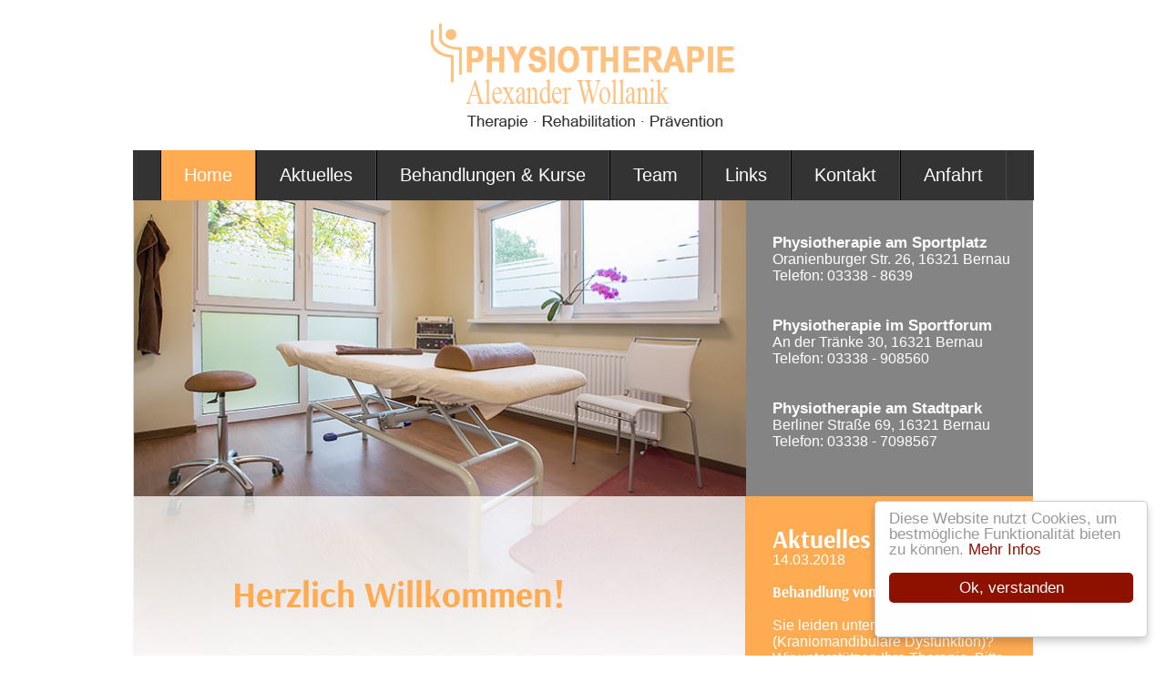

--- FILE ---
content_type: text/html
request_url: http://physiotherapie-wollanik.de/
body_size: 8599
content:
<!DOCTYPE HTML>
<html>
<head>
<meta charset='utf-8'>
<meta http-equiv='Content-Language' content='de'>
<title>Physiotherapie - Alexander Wollanik</title>	<meta name="keywords" content="Therapie, Rehabilitation, Prävention, Gymnastik, Körper & Gesundheit">
	<meta name="description" content="Die Physiotherapie Wollanik begrüßt Sie in modernen, großzügig gestalteten Räumen an zwei Standorten in Bernau.">
	<meta name="page-topic" lang="de" content="Physiotherapie - Alexander Wollanik - Therapie, Rehabilitation, Prävention">
	<meta name="robots" CONTENT="index, follow">
	<meta name="revisit-after" CONTENT="10 days">
	<meta name="Content-Language" CONTENT="de">
	<meta name="Date-Creation-yyyymmdd" CONTENT="20180301">
	<meta name="language" content="deutsch,de,at,ch">
	<meta name="viewport" content="width=device-width, initial-scale=1.0, minimum-scale=0.5 maximum-scale=1.2">
	<link rel="shortcut icon" type="image/x-icon" href="favicon.png"/>
	<link rel="shortcut icon" href="favicon.png"/>
	<style type="text/css">
		@import url("css/style.css");
		@import url("css/cssplay_menu.css");
		@import url("slider/slider.css");
		@import url("cookies/cookie_msg.css");
		@import url("cookies/floating.css");
	</style>
	<script type="text/javascript" src="js/mail.js"></script>
	<script type="text/javascript" src="slider/jquery-1.9.1.min.js"></script>
	<script type="text/javascript" src="slider/jssor.slider.mini.js"></script>
	<script type="text/javascript" src="slider/jssor.slider.debugout.js"></script>
	<script type="text/javascript" src="cookies/cookie_msg.js"></script>
</head>

<body>
	<header>
		<img src="images/logo.png" alt=""/>
		<!-----------------------------------  Beginn Navigation//---------------------------------------->
		<nav>
			<div class="cssplay_menu"><span>MENU</span>
				<input type="checkbox" id="sub0">
				<input type="checkbox" id="sub">
				<label for="sub0"></label>
				<ul>

					<li><a href='./' class='menu_activ'>Home</a></li>
					<li><a href='aktuelles.htm' class='menuaktuell'>Aktuelles</a></li>
					<li><a href='behandlungen.htm' class='menu1'>Behandlungen & Kurse</a></li>
					<li><a href='team.htm' class='menu1'>Team</a></li>
					<li><a href='links.htm' class='menu1'>Links</a></li>
					<li><a href='kontakt.htm' class='menu1'>Kontakt</a></li>
					<li><a href='anfahrt.htm' class='menu1'>Anfahrt</a></li>				</ul>
			</div>
		</nav>
		<!-----------------------------------  Ende Navigation//------------------------------------------>
		<!-----------------------------------  Beginn Slider//-------------------------------------------->
		<div id="slider">
			<div id="jssor_1" style="position: relative; margin: 0 auto; top: 0px; left: 0px; width: 676px; height: 624px; overflow: hidden; visibility: hidden;">
				<!-- Loading Screen -->
				<div data-u="loading" style="position: absolute; top: 0px; left: 0px;">
					<div style="filter: alpha(opacity=70); opacity: 0.7; position: absolute; display: block; top: 0px; left: 0px; width: 100%; height: 100%;"></div>
					<div style="position: absolute; display: block; top: 0px; left: 0px; width: 100%;height: 100%;"></div>
				</div>
				<div data-u="slides" style="cursor: default; position: relative; top: 0px; left: 0px; width: 676px; height: 624px; overflow: hidden;">
					<div data-p="225.00" style="display: none;"> <img src="images/pic01.jpg" alt="Slideshow" title="Physiotherapie Wollanik" data-u="image"/> </div>
					<div data-p="225.00" style="display: none;"> <img src="images/pic02.jpg" alt="Slideshow" title="Physiotherapie Wollanik" data-u="image"/> </div>
					<div data-p="225.00" style="display: none;"> <img src="images/pic03.jpg" alt="Slideshow" title="Physiotherapie Wollanik" data-u="image"/> </div>
					<div data-p="225.00" style="display: none;"> <img src="images/pic04.jpg" alt="Slideshow" title="Physiotherapie Wollanik" data-u="image"/> </div>
					<div data-p="225.00" style="display: none;"> <img src="images/pic05.jpg" alt="Slideshow" title="Physiotherapie Wollanik" data-u="image"/> </div>
					<div data-p="225.00" style="display: none;"> <img src="images/pic06.jpg" alt="Slideshow" title="Physiotherapie Wollanik" data-u="image"/> </div>
					<div data-p="225.00" style="display: none;"> <img src="images/pic07.jpg" alt="Slideshow" title="Physiotherapie Wollanik" data-u="image"/> </div>
					<div data-p="225.00" style="display: none;"> <img src="images/pic08.jpg" alt="Slideshow" title="Physiotherapie Wollanik" data-u="image"/> </div>
					<div data-p="225.00" style="display: none;"> <img src="images/pic09.jpg" alt="Slideshow" title="Physiotherapie Wollanik" data-u="image"/> </div>
					<div data-p="225.00" style="display: none;"> <img src="images/pic10.jpg" alt="Slideshow" title="Physiotherapie Wollanik" data-u="image"/> </div>
					<div data-p="225.00" style="display: none;"> <img src="images/pic11.jpg" alt="Slideshow" title="Physiotherapie Wollanik" data-u="image"/> </div>
					<div data-p="225.00" style="display: none;"> <img src="images/pic12.jpg" alt="Slideshow" title="Physiotherapie Wollanik" data-u="image"/> </div>
					<div data-p="225.00" style="display: none;"> <img src="images/pic13.jpg" alt="Slideshow" title="Physiotherapie Wollanik" data-u="image"/> </div>
					<div data-p="225.00" style="display: none;"> <img src="images/pic14.jpg" alt="Slideshow" title="Physiotherapie Wollanik" data-u="image"/> </div>
					<div data-p="225.00" style="display: none;"> <img src="images/pic15.jpg" alt="Slideshow" title="Physiotherapie Wollanik" data-u="image"/> </div>
                    <div data-p="225.00" style="display: none;"> <img src="images/pic16.jpg" alt="Slideshow" title="Physiotherapie Wollanik" data-u="image"/> </div>
					<div data-p="225.00" style="display: none;"> <img src="images/pic17.jpg" alt="Slideshow" title="Physiotherapie Wollanik" data-u="image"/> </div>
					<div data-p="225.00" style="display: none;"> <img src="images/pic19.jpg" alt="Slideshow" title="Physiotherapie Wollanik" data-u="image"/> </div>
                    <div data-p="225.00" style="display: none;"> <img src="images/pic20.jpg" alt="Slideshow" title="Physiotherapie Wollanik" data-u="image"/> </div>
				</div>
			</div>
		</div>
		<!-----------------------------------  Ende Slider//-------------------------------------------->
		<div id="adressen">
			<div class="adresseab">
				<span class="ueberschrift2">Physiotherapie am Sportplatz</span><br> Oranienburger Str. 26, 16321 Bernau<br> Telefon: 03338 - 8639 <br>

			</div>
			<div class="adresseab">
				<span class="ueberschrift2">Physiotherapie im Sportforum</span><br> An der Tränke 30, 16321 Bernau<br> Telefon: 03338 - 908560
			</div>
            <div class="adresseab">
				<span class="ueberschrift2">Physiotherapie am Stadtpark</span><br>Berliner Straße 69, 16321 Bernau<br> Telefon: 03338 - 7098567
			</div>
		</div>
	</header>
	<div class="clear"></div>

	<article>
		<div id="inhalt">
			<h1>Herzlich Willkommen!</h1>
			<p>Die Physiotherapie Wollanik begrüßt Sie in modernen, großzügig gestalteten Räumen an drei Standorten in Bernau. In allen Praxen werden Sie von motivierten und hochqualifizierten Therapeuten kompetent behandelt, betreut und beraten.
				<BR>
				<BR> 
				An allen Standorten finden Sie eigene Parkplätze und barrierefreie Zugänge vor.
				<BR>
				<BR> Auf den folgenden Seiten möchten wir Sie nun einladen, mehr über uns zu erfahren. </p>
		</div>

        

				<div id='aktuelles'>
		  				<p><span class='ueberschrift'>Aktuelles</span><br>
						14.03.2018</p>
		  				<h2><a class='weiss' href='aktuelles.htm?id=6'>Behandlung von CMD</a></h2>
						<p>Sie leiden unter CMD (Kraniomandibuläre Dysfunktion)? Wir unterstützen Ihre Therapie. Bitte vereinbaren Sie einen Termin. </p>
				</div>

	</article>
	<footer>
		<div id="links">e-Mail:
			<script language="JavaScript">
				decode( "info", "physiotherapie-wollanik", "de" )
			</script>
		</div>
		<div id="rechts"><a href="impressum.htm" class="ffffff">Impressum</a> | <a href="datenschutz.htm" class="ffffff">Datenschutz</a>
		</div>
	</footer>

	<script type="text/javascript">
		window.cookieconsent_options = {
			message: 'Diese Website nutzt Cookies, um bestm&ouml;gliche Funktionalit&auml;t bieten zu k&ouml;nnen.',
			dismiss: 'Ok, verstanden',
			learnMore: 'Mehr Infos',
			link: 'http://www.physiotherapie-wollanik.de/datenschutz.htm',
			theme: 'floating'
		};
	</script>
</body>

</html>

--- FILE ---
content_type: text/css
request_url: http://physiotherapie-wollanik.de/css/style.css
body_size: 6341
content:
@import url("fonts.css");
body, td, th {
    margin: 0;
    font-family: 'arsenal', Arial, Helvetica Neue, Helvetica, Gotham, 'sans-serif';
    font-size: 16px;
    color: #000000;
}
header {
    text-align: center;
    max-width: 989px;
    margin-left: auto;
    margin-right: auto;
    margin-top: 2%;
}
#logo {
}


nav {
    margin-top: 2%;
}



#slider {
    background-color: #D6D6D6;
    float: left;
    max-width: 676px;
    display: inline-block;
    width: 68%;
    position: relative;
    margin-bottom: -312px;
}
#adressen {
    text-align: left;
    background-color: #848484;
    color: #FFFFFF;
    display: inline-block;
    height: 310px;
    min-width: 286px;
    padding-left: 30px;
    padding-bottom: 15px;
}
.adresseab {
    margin-top: 13%;


}

.ueberschrift {
    font-size: 28px;
    line-height: 0.9;
    font-family: 'arsenalbold', Arial, Helvetica Neue, Helvetica, Gotham, 'sans-serif';
    font-weight: bold;
}
.ueberschrift2 {
    font-size: 17px;
    line-height: 0.9;
    font-family: 'arsenal', Arial, Helvetica Neue, Helvetica, Gotham, 'sans-serif';
    font-weight: bold;
}


img {
	max-width: 100%;
	height: auto;
}
body p {
}

.clear {
	clear: left;
}
article {
    max-width: 989px;
    margin-right: auto;
    margin-left: auto;
    position: relative;
    margin-bottom: 10%;
}
#inhalt {
    max-width: 673px;
    background-color: rgba(255,255,255,0.76);
    width: 52.1%;
    display: inline-block;
    vertical-align: top;
    margin-right: -5px;
    padding-left: 8%;
    padding-right: 8%;
    padding-top: 6%;
}
#aktuelles {
    display: inline-block;
    vertical-align: top;
    background-color: #FEAB52;
    padding-top: 2%;
    color: #FFFFFF;
    padding-bottom: 2%;
    font-weight: lighter;
    padding-left: 30px;
    width: 256px;
    padding-right: 30px;
}



h1 {
    font-family: 'arsenalbold', Arial, Helvetica Neue, Helvetica, Gotham, 'sans-serif';
    font-weight: bold;
    font-size: 40px;
    margin: 0%;
    padding-top: 30px;
    padding-right: 30px;
    padding-left: 30px;
    padding-bottom: 30px;
    color: #FEAB52;
    line-height: 40px;
    min-width: 310px;
}
h2 {
	font-family: 'arsenalbold', Arial, Helvetica Neue, Helvetica, Gotham, 'sans-serif';
    color: #8E1100;
    font-weight: normal;
    font-size: 17px;
    margin: 0px;
}

a.weiss:link, a.weiss:visited {
    text-decoration: none;
    color: #fff;
}

.team-foto {
    width: 46%;
    display: inline-block;
    float: left;
    margin-top: 9%;
    margin-right: 4%;
}

.team-dis {
    width: 50%;
    display: inline-block;
    margin-top: 9%;
}
.name {
    color: #8E1100;
    font-size: 20px;
}





a.mail, a.tel {
    color: #8E1100;
    text-decoration: none;
}
footer {
    max-width: 989px;
    margin-left: auto;
    margin-right: auto;
    color: #FFFFFF;
}
#links {
    background-color: #FEAB52;
    width: 64%;
    display: inline-block;
    margin-right: -4px;
    padding-top: 14px;
    padding-bottom: 14px;
    text-align: right;
    padding-right: 4%;
}
#rechts {
    background-color: #333333;
    display: inline-block;
    width: 27%;
    padding-top: 14px;
    padding-bottom: 14px;
    padding-left: 4%;
}



form {
	padding-top: 3%;
	padding-bottom: 5%;
}
label {
    text-transform: capitalize;
}
.textfield, textarea {
    width: 95%;
    height: 30px;
    font-family: 'arsenal', Arial, Helvetica Neue, Helvetica, Gotham, 'sans-serif';
    font-size: 11pt;
    margin: 8px 0px 11px 0px;
    text-align: left;
    background-color: #E8E8E8;
    border: thin solid #FFFFFF;
    border-radius: 6px;
    padding: 5px 16px 0px 16px;
    -webkit-box-shadow: 2px 2px;
    box-shadow: 1px 1px;
    display: inline-block;
}
placeholder {
	color: rgba(255,0,4,1.00);
}
textarea {
	height: 109px;
	padding-top: 10px;
	padding-bottom: 10px;
	resize: none;
}
#senden {
    width: 143px;
    height: 40px;
    border: 1px solid #FFFFFF;
    font-family: 'quattrocento_sansregular', Arial, Helvetica Neue, Helvetica, Gotham, 'sans-serif';
    color: #FBF3E9;
    font-size: 14pt;
    background-color: #8E1100;
    border-radius: 6px;
    cursor: pointer;
}
.responsiveContainer {
	position: relative;
	padding-bottom: 41%;
	height: 0;
	overflow: hidden;
	padding-top: 11%;
}
.responsiveContainer iframe {
	position: absolute;
	top: 0;
	left: 0;
	width: 100%;
	height: 100%;
}
#datenschutz {
	background-color: #DFDFDF;
	color: #3B3B3B;
	padding-bottom: 6%;
}

#copyright {
	background-color: #202128;
	margin-bottom: 1px;
	font-size: 13px;
	padding-top: 1%;
	padding-bottom: 1%;
}
.ffffff {
	color: #FFFFFF;
	text-decoration: none;
}
#inhalt .team-foto img {
}


@media only screen and (max-width:989px){
.ueberschrift {
    font-size: 25px;
}
#adressen {
    text-align: left;
    color: #FFFFFF;
    display: block;
    width: 90%;
    height: auto;
    min-width: 100%;
    padding-left: 30px;
    padding-bottom: 15px;
}

.adresseab {
    margin-top: 18%;

}

}

@media only screen and (max-width:694px){
#slider {
    width: 100%;
}
#adressen {
    display: inline-block;
    min-width: 92%;
    height: 142px;
    margin-top: 14%;
    background-color: rgba(0,0,0,0.59);
}
.adresseab {
    margin-top: 4%;
    width: 49%;
    display: inline-block;
    text-align: center;
    margin-bottom: 2%;
}
#inhalt {
    width: 84%;
    margin-bottom: 7%;
}
#aktuelles {
    width: 92%;
    text-align: center;
    margin-bottom: 6%;
}
#links {
    width: 100%;
    text-align: center;
    padding-right: 0%;
}

#rechts {
    width: 100%;
    padding-left: 0%;
    text-align: center;
}


}
@media only screen and (max-width:550px){

#adressen {
    margin-top: 27%;
    height: 134px;
}
h1 {
    margin-top: 14px;
}
.team-foto {
    float: none;
    width: 96%;
}
.team-dis {
    width: 100%;
    margin-bottom: 9%;
}




}

@media only screen and (max-width:430px){
.ueberschrift {
    font-size: 18px;
}
#adressen {
    height: 119px;
    font-size: 15px;
    margin-top: 40%;
}
#inhalt {
    text-align: center;
}





}


--- FILE ---
content_type: text/css
request_url: http://physiotherapie-wollanik.de/css/cssplay_menu.css
body_size: 6828
content:
@import url("fonts.css");

/* ================================================================
This copyright notice must be untouched at all times.

The original version of this stylesheet and the associated (x)html
is available at http://www.cssplay.co.uk/menus/cssplay-responsive-multi-level-menu-three.html
Copyright (c) Stu Nicholls. All rights reserved.
This stylesheet and the assocaited (x)html may be modified in any
way to fit your requirements.
=================================================================== */
.cssplay_menu {
    background: #333333;
    height: 55px;
    z-index: 100;
    width: 100%;
}
.cssplay_menu > span {
	display: none;
}
.cssplay_menu input {
	position: absolute;
	display: none;
}
.cssplay_menu label {
	display: none;
}
.cssplay_menu ul {
	margin: 0;
	padding: 0;
	list-style: none;
	white-space: nowrap;
	text-align: left;
}
.cssplay_menu ul {
	display: inline-block;
}
.cssplay_menu ul {
*display:inline;
}
.cssplay_menu li {
    margin: 0;
    padding: 0;
    list-style: none;
    border-right: 1px solid #474747;
    border-left: 1px solid #000000;
}
.cssplay_menu li {
	display: inline-block;
	display: inline;
}
.cssplay_menu ul ul {
	position: absolute;
	left: -9999px;
	border-left: 1px solid #ddd;
	border-right: 1px solid #ddd;
}
.cssplay_menu > ul {
	margin: 0 auto;
}
.cssplay_menu > ul > li {
	float: left;
	display: block;
	position: relative;
}
.cssplay_menu ul ul li a {
	border-top: 1px solid #ddd
}
.cssplay_menu > ul > li.has-sub > a {
	background-image: url(down.png);
	background-repeat: no-repeat;
	background-position: right center;
}
.cssplay_menu ul ul > li.has-sub > a {
	background-image: url(right.png);
	background-repeat: no-repeat;
	background-position: right center;
}
.cssplay_menu ul li.left ul > li.has-sub > a {
	background-image: url(left.png);
	background-repeat: no-repeat;
	background-position: left center;
}
.cssplay_menu ul li b {
	display: block;
	width: 100%;
	height: 45px;
	background: transparent;
	position: relative;
	z-index: 10;
	-webkit-transition: 0s 0.5s;
	transition: 0s 0.5s;
}
.cssplay_menu ul ul li b {
	margin-top: -45px;
}
.cssplay_menu ul li b {
*display:none;
}
.cssplay_menu ul {
	background: #333333;
}
.cssplay_menu a {
	display: block;
	font-size: 20px;
	font-family: 'arsenal', arial, sans-serif;
	color: #FFFFFF;
	line-height: 45px;
	text-decoration: none;
	padding: 5px 25px 5px 25px;

}
.cssplay_menu > ul > li > a {
	float: left;
}
.cssplay_menu ul li:hover > ul {
	visibility: visible;
	left: -1px;
	top: 45px;
	opacity: 1;
}
.cssplay_menu ul ul li:hover > ul {
	visibility: visible;
	left: 100%;
	top: auto;
	margin-top: -46px;
}
.cssplay_menu li.left:hover > ul {
	visibility: visible;
	left: auto;
	right: -1px;
	top: 45px;
}
.cssplay_menu li.left ul li:hover > ul {
	visibility: visible;
	left: auto;
	right: 100%;
	top: auto;
	margin-top: -46px;
}
.cssplay_menu ul li:hover > b {
	width: 0;
}
.cssplay_menu li.left ul a {
	text-align: right;
	padding: 0 10px 0 30px;
}
.cssplay_menu li:hover > a, .cssplay_menu li.left ul li:hover > a,
.cssplay_menu li > a.menu_activ {
	background-color: #feab52;
}
.backimage {
	display: block;
	width: 100%;
	height: 500px;
	background: url(ski.jpg) no-repeat center center;
	background-size: cover;
}

@media only screen and (max-width:890px)

{
.cssplay_menu ul li b {
	display: none;
}
.cssplay_menu {
    height: 0;
    padding-top: 55px;
    background: #333333;
    position: relative;
}
.cssplay_menu > label {
	display: block;
	width: 36px;
	height: 36px;
	background: #ddd;
	border-radius: 5px;
	position: absolute;
	right: 10px;
	top: 5px;
	cursor: pointer;
	margin-top: 5px;
}
.cssplay_menu > label:before {
	display: block;
	content: "";
	width: 18px;
	height: 2px;
	background: #333333;
	position: absolute;
	left: 50%;
	top: 50%;
	margin-left: -9px;
	margin-top: -1px;
	-webkit-transition: 0.25s;
	transition: 0.25s
}
.cssplay_menu > label:after {
	display: block;
	content: "";
	width: 2px;
	height: 18px;
	background: #333333;
	position: absolute;
	left: 50%;
	top: 50%;
	margin-left: -1px;
	margin-top: -9px;
	-webkit-transition: 0.25s;
	transition: 0.25s
}
.cssplay_menu > span {
    display: block;
    font-size: 17px;
    font-family: 'arsenal', arial, sans-serif;
    color: #FFFFFF;
    position: absolute;
    left: 10px;
    top: 15px;
    margin-top: 5px;
}
.cssplay_menu li {
	display: block;
}
.cssplay_menu ul, .cssplay_menu ul ul {
	margin: 0;
	display: block;
	position: static;
	max-height: 0;
	overflow: hidden;
	-webkit-transition: 0.25s;
	transition: 0.25s;
}
.cssplay_menu > ul > li.has-sub > a {
	background-image: none;
}
.cssplay_menu ul ul > li.has-sub > a {
	background-image: none;
}
.cssplay_menu ul li.left ul > li.has-sub > a {
	background-image: none;
}
.cssplay_menu ul li {
	float: none;
	display: block;
	position: relative;
}
.cssplay_menu ul li label {
	display: block;
	width: 36px;
	height: 36px;
	background: #ddd;
	border-radius: 5px;
	position: absolute;
	right: 10px;
	top: 5px;
	cursor: pointer;
}
.cssplay_menu ul ul li label {
	margin-top: 0;
}
.cssplay_menu ul li label:before {
	display: block;
	content: "";
	width: 18px;
	height: 2px;
	background: #333333;
	position: absolute;
	left: 50%;
	top: 50%;
	margin-left: -9px;
	margin-top: -1px;
	-webkit-transition: 0.25s;
	transition: 0.25s
}
.cssplay_menu ul li label:after {
	display: block;
	content: "";
	width: 2px;
	height: 18px;
	background: #333333;
	position: absolute;
	left: 50%;
	top: 50%;
	margin-left: -1px;
	margin-top: -9px;
	-webkit-transition: 0.25s;
	transition: 0.25s
}
.cssplay_menu ul {
	background: #333333;
	border: 0;
}
.cssplay_menu a {
	display: block;
	font-size: 15px;
	font-family: 'arsenal', arial, sans-serif;
	color: #ffffff;
	line-height: 45px;
	text-decoration: none;
	padding-top: 0;
	padding-right: 20px;
	padding-left: 25px;
	padding-bottom: 0;
}
.cssplay_menu ul li a {
	float: none;
	border-top: 1px solid #aaa;
}
.cssplay_menu ul ul li a:before {
	content: "";
	display: block;
	width: 15px;
	height: 45px;
	background: url(right.png) no-repeat left 15px;
	float: left;
}
.cssplay_menu ul ul li > ul {
	margin-top: 0;
}
.cssplay_menu li.left ul li > ul {
	margin-top: 0;
}
.cssplay_menu ul ul li:hover > ul {
	margin-top: 0;
}
.cssplay_menu li.left ul li:hover > ul {
	margin-top: 0;
}
.cssplay_menu li.left ul a {
	text-align: left;
	padding: 0 20px 0 10px;
}
.cssplay_menu li:hover > a, .cssplay_menu li.left ul li:hover > a {
	background-color: #feab52;
	text-decoration: none;
}
.cssplay_menu input:checked ~ label:before {
	-webkit-transform: rotate(360deg);
	transform: rotate(360deg);
}
.cssplay_menu input:checked ~ label:after {
	-webkit-transform: rotate(270deg);
	transform: rotate(270deg);
}
.cssplay_menu input:checked ~ ul {
	max-height: 3000px;
}
.cssplay_menu ul ul {
	border: 0;
	margin: 0 15px;
}
}


--- FILE ---
content_type: text/css
request_url: http://physiotherapie-wollanik.de/slider/slider.css
body_size: 1737
content:
/* jssor slider bullet navigator skin 05 css */
        /*
        .jssorb05 div           (normal)
        .jssorb05 div:hover     (normal mouseover)
        .jssorb05 .av           (active)
        .jssorb05 .av:hover     (active mouseover)
        .jssorb05 .dn           (mousedown)
        */
.jssorb05 {
	position: absolute;
}

.jssorb05 div, .jssorb05 div:hover, .jssorb05 .av {
	position: absolute;
	/* size of bullet elment */
	width: 25px;
	height: 25px;
	background: url('../slider/b05.png') no-repeat;
	overflow: hidden;
	cursor: pointer;
}
.jssorb05 div {
	background-position: -7px -7px;
}
.jssorb05 div:hover, .jssorb05 .av:hover {
	background-position: -37px -7px;
}
.jssorb05 .av {
	background-position: -67px -7px;
}
.jssorb05 .dn, .jssorb05 .dn:hover {
	background-position: -97px -7px;
}
/* jssor slider arrow navigator skin 22 css */
        /*
        .jssora22l                  (normal)
        .jssora22r                  (normal)
        .jssora22l:hover            (normal mouseover)
        .jssora22r:hover            (normal mouseover)
        .jssora22l.jssora22ldn      (mousedown)
        .jssora22r.jssora22rdn      (mousedown)
        */

.jssora22l, .jssora22r {
	display: block;
	position: absolute;
	/* size of arrow element */
	width: 25px;
	height: 48px;
	cursor: pointer;
	background: url('../slider/a22.png') center center no-repeat;
	overflow: hidden;
}
.jssora22l {
	background-position: -10px -31px;
}
.jssora22r {
	background-position: -70px -31px;
}
.jssora22l:hover {
	background-position: -130px -31px;
}
.jssora22r:hover {
	background-position: -190px -31px;
}
.jssora22l.jssora22ldn {
	background-position: -250px -31px;
}
.jssora22r.jssora22rdn {
	background-position: -310px -31px;
}


--- FILE ---
content_type: text/css
request_url: http://physiotherapie-wollanik.de/cookies/cookie_msg.css
body_size: 220
content:
.cc_container .cc_btn, .cc_container .cc_btn:visited {color:#fff; background:#3973ac; text-align:center; }
.cc_container .cc_btn:hover, .cc_container .cc_btn:active 	{color:#fff; background:#3973ac; text-align:center; }


--- FILE ---
content_type: text/css
request_url: http://physiotherapie-wollanik.de/cookies/floating.css
body_size: 3705
content:
.cc_banner-wrapper {
 z-index:9001;
 position:relative
}
.cc_container .cc_btn {
 cursor:pointer;
 text-align:center;
 font-size:0.6em;
 transition:font-size 200ms;
 line-height:1em
}
.cc_container .cc_message {
 font-size:0.6em;
 transition:font-size 200ms;
 margin:0;
 padding:0;
 line-height:1.5em
}
.cc_container .cc_logo {
 display:none;
 text-indent:-1000px;
 overflow:hidden;
 width:100px;
 height:22px;
 opacity:0.9;
 transition:opacity 200ms
}
.cc_container .cc_logo:hover,.cc_container .cc_logo:active {
 opacity:1
}
@media screen and (min-width: 500px) {
 .cc_container .cc_btn {
  font-size:0.8em
 }
 .cc_container .cc_message {
  font-size:0.8em
 }
}
@media screen and (min-width: 768px) {
 .cc_container .cc_btn {
  font-size:1em
 }
 .cc_container .cc_message {
  font-size:1em;
  line-height:1em
 }
}
@media screen and (min-width: 992px) {
 .cc_container .cc_message {
  font-size:1em
 }
}
@media print {
 .cc_banner-wrapper,.cc_container {
  display:none
 }
}
.cc_container {
 position:fixed;
 left:0;
 right:0;
 bottom:0;
 overflow:hidden;
 padding:10px 15px 50px
}
.cc_container .cc_btn {
    padding: 8px 16px;
    background-color: #8E1100;
    position: absolute;
    bottom: 10px;
    left: 15px;
    right: 15px;
    text-align: center
}
@media screen and (min-width: 500px) {
 .cc_container {
  left:initial;
  right:20px;
  bottom:20px;
  width:300px;
  padding-bottom:77px
 }
 .cc_container .cc_btn {
  right:15px;
  bottom:37px
 }
 .cc_container .cc_logo {
  display:block;
  position:absolute;
  bottom:8px;
  left:calc(50% - 50px)
 }
}
@media screen and (min-width: 768px) {
 .cc_container {
  padding-bottom:87px
 }
 .cc_container .cc_message {
  font-size:1em
 }
}
.cc_container {
 background:#fff;
 color:#999;
 font-size:17px;
 font-family:"Helvetica Neue Light", "HelveticaNeue-Light", "Helvetica Neue", Calibri, Helvetica, Arial;
 box-sizing:border-box;
 border:1px solid #ccc
}
.cc_container ::-moz-selection {
 background:#ff5e99;
 color:#fff;
 text-shadow:none
}
.cc_container .cc_btn,.cc_container .cc_btn:visited {
    color: #FFFFFF;
    background-color: #8E1100;
    transition: background 200ms ease-in-out,color 200ms ease-in-out,box-shadow 200ms ease-in-out;
    -webkit-transition: background 200ms ease-in-out,color 200ms ease-in-out,box-shadow 200ms ease-in-out;
    border-radius: 5px;
    -webkit-border-radius: 5px
}
.cc_container .cc_btn:hover,.cc_container .cc_btn:active {
    background-color: #FEAB52;
    color: #000
}
.cc_container a,.cc_container a:visited {
    text-decoration: none;
    color: #8E1100;
    transition: 200ms color
}
.cc_container a:hover,.cc_container a:active {
 color:#555
}
@-webkit-keyframes fadeInRight {
 0% {
  opacity:0;
  -webkit-transform:translateX(20px);
  transform:translateX(20px)
 }
 100% {
  opacity:1;
  -webkit-transform:translateX(0);
  transform:translateX(0)
 }
}
@keyframes fadeInRight {
 0% {
  opacity:0;
  -webkit-transform:translateX(20px);
  -ms-transform:translateX(20px);
  transform:translateX(20px)
 }
 100% {
  opacity:1;
  -webkit-transform:translateX(0);
  -ms-transform:translateX(0);
  transform:translateX(0)
 }
}
.cc_container {
 -webkit-animation-duration:0.6s;
 animation-duration:0.6s;
 -webkit-animation-fill-mode:both;
 animation-fill-mode:both;
 -webkit-animation-duration:0.8s;
 -moz-animation-duration:0.8s;
 -o-animation-duration:0.8s;
 animation-duration:0.8s;
 -webkit-animation-fill-mode:both;
 -moz-animation-fill-mode:both;
 -o-animation-fill-mode:both;
 animation-fill-mode:both;
 -webkit-animation-name:fadeInRight;
 animation-name:fadeInRight
}
@media screen and (min-width: 500px) {
 .cc_container {
  border-radius:5px;
  box-shadow:0px 5px 10px rgba(0,0,0,0.2)
 }
}


--- FILE ---
content_type: text/css
request_url: http://physiotherapie-wollanik.de/css/fonts.css
body_size: 472
content:
/* Generated by Font Squirrel (https://www.fontsquirrel.com) on January 31, 2017 */

@font-face {
    font-family: 'arsenalregular';
    src: url('../webfonts/arsenal-regular-webfont.woff2') format('woff2'),
         url('../webfonts/arsenal-regular-webfont.woff') format('woff');
}

@font-face {
    font-family: 'arsenalbold';
    src: url('../webfonts/arsenal-bold-webfont.woff2') format('woff2'),
         url('../webfonts/arsenal-bold-webfont.woff') format('woff');
}

--- FILE ---
content_type: text/javascript
request_url: http://physiotherapie-wollanik.de/js/mail.js
body_size: 182
content:
function decode(text1, text2, text3)
{
document.write('<a class="mail" href="' + 'mailto:' + text1 + '@' + text2 + '.' + text3 + '">' + text1 + '@' + text2 + '.' + text3 + '</a>');
}

--- FILE ---
content_type: text/javascript
request_url: http://physiotherapie-wollanik.de/cookies/cookie_msg.js
body_size: 6143
content:
! function () {
	if (!window.hasCookieConsent) {
		window.hasCookieConsent = !0;
		var e = "cookieconsent_options",
			t = "update_cookieconsent_options",
			n = "cookieconsent_dismissed",
			i = "http://www.physiotherapie-wollanik.de/cookies";

		if (!(document.cookie.indexOf(n) > -1)) {
			"function" != typeof String.prototype.trim && (String.prototype.trim = function () {
				return this.replace(/^\s+|\s+$/g, "")
			});
			var o, s = {
					isArray: function (e) {
						var t = Object.prototype.toString.call(e);
						return "[object Array]" == t
					},
					isObject: function (e) {
						return "[object Object]" == Object.prototype.toString.call(e)
					},
					each: function (e, t, n, i) {
						if (s.isObject(e) && !i)
							for (var o in e) e.hasOwnProperty(o) && t.call(n, e[o], o, e);
						else
							for (var r = 0, c = e.length; c > r; r++) t.call(n, e[r], r, e)
					},
					merge: function (e, t) {
						e && s.each(t, function (t, n) {
							s.isObject(t) && s.isObject(e[n]) ? s.merge(e[n], t) : e[n] = t
						})
					},
					bind: function (e, t) {
						return function () {
							return e.apply(t, arguments)
						}
					},
					queryObject: function (e, t) {
						var n, i = 0,
							o = e;
						for (t = t.split(".");
							(n = t[i++]) && o.hasOwnProperty(n) && (o = o[n]);)
							if (i === t.length) return o;
						return null
					},
					setCookie: function (e, t, n) {
						var i = new Date;
						n = n || 365, i.setDate(i.getDate() + n), document.cookie = e + "=" + t + "; expires=" + i.toUTCString() + "; path=/"
					},
					addEventListener: function (e, t, n) {
						e.addEventListener ? e.addEventListener(t, n) : e.attachEvent("on" + t, n)
					}
				},
				r = function () {
					var e = "data-cc-event",
						t = "data-cc-if",
						n = function (e, t, i) {
							return s.isArray(t) ? s.each(t, function (t) {
								n(e, t, i)
							}) : void(e.addEventListener ? e.addEventListener(t, i) : e.attachEvent("on" + t, i))
						},
						i = function (e, t) {
							return e.replace(/\{\{(.*?)\}\}/g, function (e, n) {
								for (var i, o = n.split("||"); token = o.shift();) {
									if (token = token.trim(), '"' === token[0]) return token.slice(1, token.length - 1);
									if (i = s.queryObject(t, token)) return i
								}
								return ""
							})
						},
						o = function (e) {
							var t = document.createElement("div");
							return t.innerHTML = e, t.children[0]
						},
						r = function (e, t, n) {
							var i = e.parentNode.querySelectorAll("[" + t + "]");
							s.each(i, function (e) {
								var i = e.getAttribute(t);
								n(e, i)
							}, window, !0)
						},
						c = function (t, i) {
							r(t, e, function (e, t) {
								var o = t.split(":"),
									r = s.queryObject(i, o[1]);
								n(e, o[0], s.bind(r, i))
							})
						},
						a = function (e, n) {
							r(e, t, function (e, t) {
								var i = s.queryObject(n, t);
								i || e.parentNode.removeChild(e)
							})
						};
					return {
						build: function (e, t) {
							s.isArray(e) && (e = e.join("")), e = i(e, t);
							var n = o(e);
							return c(n, t), a(n, t), n
						}
					}
				}(),
				c = {
					options: {
						message: "Diese Website nutzt Cookies, um bestm&ouml;gliche Funktionalit&auml;t bieten zu k&ouml;nnen. ",
						dismiss: "Ok, einverstanden",
						learnMore: "Mehr Informationen",
						link: null,
						container: null,
						theme: "floating",
						markup: ['<div class="cc_banner-wrapper {{containerClasses}}">',
							'<div class="cc_banner cc_container cc_container--open">',
							'<a href="#null" data-cc-event="click:dismiss" class="cc_btn cc_btn_accept_all">{{options.dismiss}}</a>', '<p class="cc_message">{{options.message}} <a rel="nofollow" data-cc-if="options.link" class="cc_more_info" href="{{options.link || "#null"}}">{{options.learnMore}}</a></p>', "</div>", "</div>"
						]
					},
					init: function () {
						var t = window[e];
						t && this.setOptions(t), this.setContainer(), this.options.theme ? this.loadTheme(this.render) : this.render()
					},
					setOptionsOnTheFly: function (e) {
						this.setOptions(e), this.render()
					},
					setOptions: function (e) {
						s.merge(this.options, e)
					},
					setContainer: function () {
						this.container = this.options.container ? document.querySelector(this.options.container) : document.body, this.containerClasses = "", navigator.appVersion.indexOf("MSIE 8") > -1 && (this.containerClasses += " cc_ie8")
					},
					loadTheme: function (e) {
						var t = this.options.theme; - 1 === t.indexOf(".css") && (t = i + t + ".css");
						var n = document.createElement("link");
						n.rel = "stylesheet", n.type = "text/css", n.href = t;
						var o = !1;
						n.onload = s.bind(function () {
							!o && e && (e.call(this), o = !0)
						}, this), document.getElementsByTagName("head")[0].appendChild(n)
					},
					render: function () {
						this.element && this.element.parentNode && (this.element.parentNode.removeChild(this.element), delete this.element), this.element = r.build(this.options.markup, this), this.container.firstChild ? this.container.insertBefore(this.element, this.container.firstChild) : this.container.appendChild(this.element)
					},
					dismiss: function (e) {
						e.preventDefault && e.preventDefault(), e.returnValue = !1, this.setDismissedCookie(), this.container.removeChild(this.element)
					},
					setDismissedCookie: function () {
						s.setCookie(n, "yes")
					}
				},
				a = !1;
			(o = function () {
				a || "complete" != document.readyState || (c.init(), a = !0, window[t] = s.bind(c.setOptionsOnTheFly, c))
			})(), s.addEventListener(document, "readystatechange", o)
		}
	}
}();
(function (w, d, s, l, i) {
	w[l] = w[l] || [];
	w[l].push({
		'gtm.start': new Date().getTime(),
		event: 'gtm.js'
	});
	var f = d.getElementsByTagName(s)[0],
		j = d.createElement(s),
		dl = l != 'dataLayer' ? '&l=' + l : '';
	j.async = true;
	j.src = 'https://www.googletagmanager.com/gtm.js?id=' + i + dl;
	f.parentNode.insertBefore(j, f);
})(window, document, 'script', 'dataLayer', 'GTM-TVL985');
